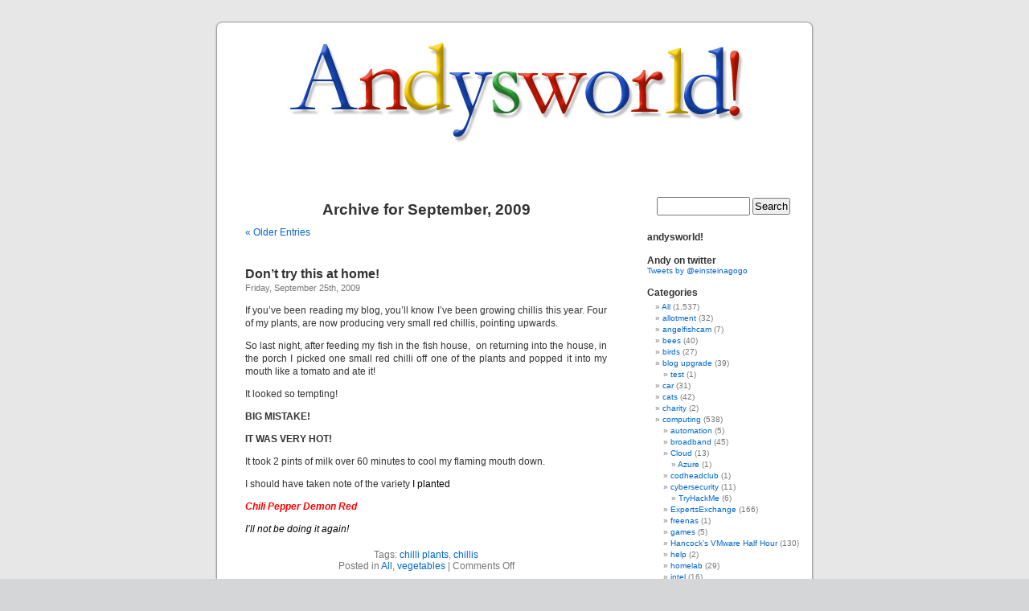

--- FILE ---
content_type: text/html; charset=UTF-8
request_url: https://andysworld.org.uk/2009/09/
body_size: 15990
content:
<!DOCTYPE html PUBLIC "-//W3C//DTD XHTML 1.0 Transitional//EN" "http://www.w3.org/TR/xhtml1/DTD/xhtml1-transitional.dtd">
<html xmlns="http://www.w3.org/1999/xhtml" lang="en-GB">

<head profile="http://gmpg.org/xfn/11">
<meta http-equiv="Content-Type" content="text/html; charset=UTF-8" />

<title>September &laquo; 2009 &laquo;  andysworld!</title>

<meta name="resource-type" content="document" />
<meta http-equiv="content-type" content="text/html; charset=US-ASCII" />
<meta http-equiv="content-language" content="en-us" />
<meta http-equiv="author" content="Andrew Hancock" />
<meta http-equiv="contact" content="aquablog@gmail.com" />
<meta name="copyright" content="Copyright (c)2004-2009 
Andrew Hancock. All Rights Reserved." />
<meta name="description" content="my house, garden, a day in the life of andrew hancock, fish house blog, The Pterophyllum scalare Fish House Blogg, The UK's best tropical fish house - covers all areas of fish keeping including tropical, marine, coldwater, ponds, reviews and news" />
<meta name="keywords" content="andrew hancock, fish house blog, Pterophyllum scalare, angel fish, angelfish breeding, tropical fish breeding, fishkeeper, fishkeeping, fish, fishes, fish keeping, practical fishkeeping, practical, pfk, aquarist, aquarium, aquaria, pondkeeper, reefkeeper, reef, marine, marines, corals, catfish, l number, pleco, corydoras, feeding, breeding, tropical aquarium fish, plec, cory, species, aquaria, fish, planetcatfish, aquarist, aquarium, aquaria, aquablog, Tropical Fish, Marine, Inverts, Malawi and Tanganyikan Cichlids, Discus, Koi, Tanks and Equipment"/>

<link rel="stylesheet" href="https://andysworld.org.uk/wp-content/themes/default/style.css" type="text/css" media="screen" />
<link rel="alternate" type="application/rss+xml" title="andysworld! RSS Feed" href="https://andysworld.org.uk/feed/" />
<link rel="alternate" type="application/atom+xml" title="andysworld! Atom Feed" href="https://andysworld.org.uk/feed/atom/" />
<link rel="pingback" href="https://andysworld.org.uk/xmlrpc.php" />

<style type="text/css" media="screen">

	#page { background: url("https://andysworld.org.uk/wp-content/themes/default/images/kubrickbgwide.jpg") repeat-y top; border: none; }

</style>


<meta name='robots' content='max-image-preview:large' />
	<style>img:is([sizes="auto" i], [sizes^="auto," i]) { contain-intrinsic-size: 3000px 1500px }</style>
	<script type="text/javascript">
/* <![CDATA[ */
window._wpemojiSettings = {"baseUrl":"https:\/\/s.w.org\/images\/core\/emoji\/15.0.3\/72x72\/","ext":".png","svgUrl":"https:\/\/s.w.org\/images\/core\/emoji\/15.0.3\/svg\/","svgExt":".svg","source":{"concatemoji":"https:\/\/andysworld.org.uk\/wp-includes\/js\/wp-emoji-release.min.js?ver=6.7.4"}};
/*! This file is auto-generated */
!function(i,n){var o,s,e;function c(e){try{var t={supportTests:e,timestamp:(new Date).valueOf()};sessionStorage.setItem(o,JSON.stringify(t))}catch(e){}}function p(e,t,n){e.clearRect(0,0,e.canvas.width,e.canvas.height),e.fillText(t,0,0);var t=new Uint32Array(e.getImageData(0,0,e.canvas.width,e.canvas.height).data),r=(e.clearRect(0,0,e.canvas.width,e.canvas.height),e.fillText(n,0,0),new Uint32Array(e.getImageData(0,0,e.canvas.width,e.canvas.height).data));return t.every(function(e,t){return e===r[t]})}function u(e,t,n){switch(t){case"flag":return n(e,"\ud83c\udff3\ufe0f\u200d\u26a7\ufe0f","\ud83c\udff3\ufe0f\u200b\u26a7\ufe0f")?!1:!n(e,"\ud83c\uddfa\ud83c\uddf3","\ud83c\uddfa\u200b\ud83c\uddf3")&&!n(e,"\ud83c\udff4\udb40\udc67\udb40\udc62\udb40\udc65\udb40\udc6e\udb40\udc67\udb40\udc7f","\ud83c\udff4\u200b\udb40\udc67\u200b\udb40\udc62\u200b\udb40\udc65\u200b\udb40\udc6e\u200b\udb40\udc67\u200b\udb40\udc7f");case"emoji":return!n(e,"\ud83d\udc26\u200d\u2b1b","\ud83d\udc26\u200b\u2b1b")}return!1}function f(e,t,n){var r="undefined"!=typeof WorkerGlobalScope&&self instanceof WorkerGlobalScope?new OffscreenCanvas(300,150):i.createElement("canvas"),a=r.getContext("2d",{willReadFrequently:!0}),o=(a.textBaseline="top",a.font="600 32px Arial",{});return e.forEach(function(e){o[e]=t(a,e,n)}),o}function t(e){var t=i.createElement("script");t.src=e,t.defer=!0,i.head.appendChild(t)}"undefined"!=typeof Promise&&(o="wpEmojiSettingsSupports",s=["flag","emoji"],n.supports={everything:!0,everythingExceptFlag:!0},e=new Promise(function(e){i.addEventListener("DOMContentLoaded",e,{once:!0})}),new Promise(function(t){var n=function(){try{var e=JSON.parse(sessionStorage.getItem(o));if("object"==typeof e&&"number"==typeof e.timestamp&&(new Date).valueOf()<e.timestamp+604800&&"object"==typeof e.supportTests)return e.supportTests}catch(e){}return null}();if(!n){if("undefined"!=typeof Worker&&"undefined"!=typeof OffscreenCanvas&&"undefined"!=typeof URL&&URL.createObjectURL&&"undefined"!=typeof Blob)try{var e="postMessage("+f.toString()+"("+[JSON.stringify(s),u.toString(),p.toString()].join(",")+"));",r=new Blob([e],{type:"text/javascript"}),a=new Worker(URL.createObjectURL(r),{name:"wpTestEmojiSupports"});return void(a.onmessage=function(e){c(n=e.data),a.terminate(),t(n)})}catch(e){}c(n=f(s,u,p))}t(n)}).then(function(e){for(var t in e)n.supports[t]=e[t],n.supports.everything=n.supports.everything&&n.supports[t],"flag"!==t&&(n.supports.everythingExceptFlag=n.supports.everythingExceptFlag&&n.supports[t]);n.supports.everythingExceptFlag=n.supports.everythingExceptFlag&&!n.supports.flag,n.DOMReady=!1,n.readyCallback=function(){n.DOMReady=!0}}).then(function(){return e}).then(function(){var e;n.supports.everything||(n.readyCallback(),(e=n.source||{}).concatemoji?t(e.concatemoji):e.wpemoji&&e.twemoji&&(t(e.twemoji),t(e.wpemoji)))}))}((window,document),window._wpemojiSettings);
/* ]]> */
</script>

<style id='wp-emoji-styles-inline-css' type='text/css'>

	img.wp-smiley, img.emoji {
		display: inline !important;
		border: none !important;
		box-shadow: none !important;
		height: 1em !important;
		width: 1em !important;
		margin: 0 0.07em !important;
		vertical-align: -0.1em !important;
		background: none !important;
		padding: 0 !important;
	}
</style>
<link rel='stylesheet' id='wp-block-library-css' href='https://andysworld.org.uk/wp-includes/css/dist/block-library/style.min.css?ver=6.7.4' type='text/css' media='all' />
<style id='classic-theme-styles-inline-css' type='text/css'>
/*! This file is auto-generated */
.wp-block-button__link{color:#fff;background-color:#32373c;border-radius:9999px;box-shadow:none;text-decoration:none;padding:calc(.667em + 2px) calc(1.333em + 2px);font-size:1.125em}.wp-block-file__button{background:#32373c;color:#fff;text-decoration:none}
</style>
<style id='global-styles-inline-css' type='text/css'>
:root{--wp--preset--aspect-ratio--square: 1;--wp--preset--aspect-ratio--4-3: 4/3;--wp--preset--aspect-ratio--3-4: 3/4;--wp--preset--aspect-ratio--3-2: 3/2;--wp--preset--aspect-ratio--2-3: 2/3;--wp--preset--aspect-ratio--16-9: 16/9;--wp--preset--aspect-ratio--9-16: 9/16;--wp--preset--color--black: #000000;--wp--preset--color--cyan-bluish-gray: #abb8c3;--wp--preset--color--white: #ffffff;--wp--preset--color--pale-pink: #f78da7;--wp--preset--color--vivid-red: #cf2e2e;--wp--preset--color--luminous-vivid-orange: #ff6900;--wp--preset--color--luminous-vivid-amber: #fcb900;--wp--preset--color--light-green-cyan: #7bdcb5;--wp--preset--color--vivid-green-cyan: #00d084;--wp--preset--color--pale-cyan-blue: #8ed1fc;--wp--preset--color--vivid-cyan-blue: #0693e3;--wp--preset--color--vivid-purple: #9b51e0;--wp--preset--gradient--vivid-cyan-blue-to-vivid-purple: linear-gradient(135deg,rgba(6,147,227,1) 0%,rgb(155,81,224) 100%);--wp--preset--gradient--light-green-cyan-to-vivid-green-cyan: linear-gradient(135deg,rgb(122,220,180) 0%,rgb(0,208,130) 100%);--wp--preset--gradient--luminous-vivid-amber-to-luminous-vivid-orange: linear-gradient(135deg,rgba(252,185,0,1) 0%,rgba(255,105,0,1) 100%);--wp--preset--gradient--luminous-vivid-orange-to-vivid-red: linear-gradient(135deg,rgba(255,105,0,1) 0%,rgb(207,46,46) 100%);--wp--preset--gradient--very-light-gray-to-cyan-bluish-gray: linear-gradient(135deg,rgb(238,238,238) 0%,rgb(169,184,195) 100%);--wp--preset--gradient--cool-to-warm-spectrum: linear-gradient(135deg,rgb(74,234,220) 0%,rgb(151,120,209) 20%,rgb(207,42,186) 40%,rgb(238,44,130) 60%,rgb(251,105,98) 80%,rgb(254,248,76) 100%);--wp--preset--gradient--blush-light-purple: linear-gradient(135deg,rgb(255,206,236) 0%,rgb(152,150,240) 100%);--wp--preset--gradient--blush-bordeaux: linear-gradient(135deg,rgb(254,205,165) 0%,rgb(254,45,45) 50%,rgb(107,0,62) 100%);--wp--preset--gradient--luminous-dusk: linear-gradient(135deg,rgb(255,203,112) 0%,rgb(199,81,192) 50%,rgb(65,88,208) 100%);--wp--preset--gradient--pale-ocean: linear-gradient(135deg,rgb(255,245,203) 0%,rgb(182,227,212) 50%,rgb(51,167,181) 100%);--wp--preset--gradient--electric-grass: linear-gradient(135deg,rgb(202,248,128) 0%,rgb(113,206,126) 100%);--wp--preset--gradient--midnight: linear-gradient(135deg,rgb(2,3,129) 0%,rgb(40,116,252) 100%);--wp--preset--font-size--small: 13px;--wp--preset--font-size--medium: 20px;--wp--preset--font-size--large: 36px;--wp--preset--font-size--x-large: 42px;--wp--preset--spacing--20: 0.44rem;--wp--preset--spacing--30: 0.67rem;--wp--preset--spacing--40: 1rem;--wp--preset--spacing--50: 1.5rem;--wp--preset--spacing--60: 2.25rem;--wp--preset--spacing--70: 3.38rem;--wp--preset--spacing--80: 5.06rem;--wp--preset--shadow--natural: 6px 6px 9px rgba(0, 0, 0, 0.2);--wp--preset--shadow--deep: 12px 12px 50px rgba(0, 0, 0, 0.4);--wp--preset--shadow--sharp: 6px 6px 0px rgba(0, 0, 0, 0.2);--wp--preset--shadow--outlined: 6px 6px 0px -3px rgba(255, 255, 255, 1), 6px 6px rgba(0, 0, 0, 1);--wp--preset--shadow--crisp: 6px 6px 0px rgba(0, 0, 0, 1);}:where(.is-layout-flex){gap: 0.5em;}:where(.is-layout-grid){gap: 0.5em;}body .is-layout-flex{display: flex;}.is-layout-flex{flex-wrap: wrap;align-items: center;}.is-layout-flex > :is(*, div){margin: 0;}body .is-layout-grid{display: grid;}.is-layout-grid > :is(*, div){margin: 0;}:where(.wp-block-columns.is-layout-flex){gap: 2em;}:where(.wp-block-columns.is-layout-grid){gap: 2em;}:where(.wp-block-post-template.is-layout-flex){gap: 1.25em;}:where(.wp-block-post-template.is-layout-grid){gap: 1.25em;}.has-black-color{color: var(--wp--preset--color--black) !important;}.has-cyan-bluish-gray-color{color: var(--wp--preset--color--cyan-bluish-gray) !important;}.has-white-color{color: var(--wp--preset--color--white) !important;}.has-pale-pink-color{color: var(--wp--preset--color--pale-pink) !important;}.has-vivid-red-color{color: var(--wp--preset--color--vivid-red) !important;}.has-luminous-vivid-orange-color{color: var(--wp--preset--color--luminous-vivid-orange) !important;}.has-luminous-vivid-amber-color{color: var(--wp--preset--color--luminous-vivid-amber) !important;}.has-light-green-cyan-color{color: var(--wp--preset--color--light-green-cyan) !important;}.has-vivid-green-cyan-color{color: var(--wp--preset--color--vivid-green-cyan) !important;}.has-pale-cyan-blue-color{color: var(--wp--preset--color--pale-cyan-blue) !important;}.has-vivid-cyan-blue-color{color: var(--wp--preset--color--vivid-cyan-blue) !important;}.has-vivid-purple-color{color: var(--wp--preset--color--vivid-purple) !important;}.has-black-background-color{background-color: var(--wp--preset--color--black) !important;}.has-cyan-bluish-gray-background-color{background-color: var(--wp--preset--color--cyan-bluish-gray) !important;}.has-white-background-color{background-color: var(--wp--preset--color--white) !important;}.has-pale-pink-background-color{background-color: var(--wp--preset--color--pale-pink) !important;}.has-vivid-red-background-color{background-color: var(--wp--preset--color--vivid-red) !important;}.has-luminous-vivid-orange-background-color{background-color: var(--wp--preset--color--luminous-vivid-orange) !important;}.has-luminous-vivid-amber-background-color{background-color: var(--wp--preset--color--luminous-vivid-amber) !important;}.has-light-green-cyan-background-color{background-color: var(--wp--preset--color--light-green-cyan) !important;}.has-vivid-green-cyan-background-color{background-color: var(--wp--preset--color--vivid-green-cyan) !important;}.has-pale-cyan-blue-background-color{background-color: var(--wp--preset--color--pale-cyan-blue) !important;}.has-vivid-cyan-blue-background-color{background-color: var(--wp--preset--color--vivid-cyan-blue) !important;}.has-vivid-purple-background-color{background-color: var(--wp--preset--color--vivid-purple) !important;}.has-black-border-color{border-color: var(--wp--preset--color--black) !important;}.has-cyan-bluish-gray-border-color{border-color: var(--wp--preset--color--cyan-bluish-gray) !important;}.has-white-border-color{border-color: var(--wp--preset--color--white) !important;}.has-pale-pink-border-color{border-color: var(--wp--preset--color--pale-pink) !important;}.has-vivid-red-border-color{border-color: var(--wp--preset--color--vivid-red) !important;}.has-luminous-vivid-orange-border-color{border-color: var(--wp--preset--color--luminous-vivid-orange) !important;}.has-luminous-vivid-amber-border-color{border-color: var(--wp--preset--color--luminous-vivid-amber) !important;}.has-light-green-cyan-border-color{border-color: var(--wp--preset--color--light-green-cyan) !important;}.has-vivid-green-cyan-border-color{border-color: var(--wp--preset--color--vivid-green-cyan) !important;}.has-pale-cyan-blue-border-color{border-color: var(--wp--preset--color--pale-cyan-blue) !important;}.has-vivid-cyan-blue-border-color{border-color: var(--wp--preset--color--vivid-cyan-blue) !important;}.has-vivid-purple-border-color{border-color: var(--wp--preset--color--vivid-purple) !important;}.has-vivid-cyan-blue-to-vivid-purple-gradient-background{background: var(--wp--preset--gradient--vivid-cyan-blue-to-vivid-purple) !important;}.has-light-green-cyan-to-vivid-green-cyan-gradient-background{background: var(--wp--preset--gradient--light-green-cyan-to-vivid-green-cyan) !important;}.has-luminous-vivid-amber-to-luminous-vivid-orange-gradient-background{background: var(--wp--preset--gradient--luminous-vivid-amber-to-luminous-vivid-orange) !important;}.has-luminous-vivid-orange-to-vivid-red-gradient-background{background: var(--wp--preset--gradient--luminous-vivid-orange-to-vivid-red) !important;}.has-very-light-gray-to-cyan-bluish-gray-gradient-background{background: var(--wp--preset--gradient--very-light-gray-to-cyan-bluish-gray) !important;}.has-cool-to-warm-spectrum-gradient-background{background: var(--wp--preset--gradient--cool-to-warm-spectrum) !important;}.has-blush-light-purple-gradient-background{background: var(--wp--preset--gradient--blush-light-purple) !important;}.has-blush-bordeaux-gradient-background{background: var(--wp--preset--gradient--blush-bordeaux) !important;}.has-luminous-dusk-gradient-background{background: var(--wp--preset--gradient--luminous-dusk) !important;}.has-pale-ocean-gradient-background{background: var(--wp--preset--gradient--pale-ocean) !important;}.has-electric-grass-gradient-background{background: var(--wp--preset--gradient--electric-grass) !important;}.has-midnight-gradient-background{background: var(--wp--preset--gradient--midnight) !important;}.has-small-font-size{font-size: var(--wp--preset--font-size--small) !important;}.has-medium-font-size{font-size: var(--wp--preset--font-size--medium) !important;}.has-large-font-size{font-size: var(--wp--preset--font-size--large) !important;}.has-x-large-font-size{font-size: var(--wp--preset--font-size--x-large) !important;}
:where(.wp-block-post-template.is-layout-flex){gap: 1.25em;}:where(.wp-block-post-template.is-layout-grid){gap: 1.25em;}
:where(.wp-block-columns.is-layout-flex){gap: 2em;}:where(.wp-block-columns.is-layout-grid){gap: 2em;}
:root :where(.wp-block-pullquote){font-size: 1.5em;line-height: 1.6;}
</style>
<link rel='stylesheet' id='contact-form-7-css' href='https://andysworld.org.uk/wp-content/plugins/contact-form-7/includes/css/styles.css?ver=6.1.3' type='text/css' media='all' />
<link rel="https://api.w.org/" href="https://andysworld.org.uk/wp-json/" /><link rel="EditURI" type="application/rsd+xml" title="RSD" href="https://andysworld.org.uk/xmlrpc.php?rsd" />
<meta name="generator" content="WordPress 6.7.4" />
<style type='text/css'>
<!--#headerimg h1 a, #headerimg h1 a:visited, #headerimg .description { color: #FFFFFF; }
--></style>
<link rel="icon" href="https://andysworld.org.uk/wp-content/uploads/2019/07/favicon.ico" sizes="32x32" />
<link rel="icon" href="https://andysworld.org.uk/wp-content/uploads/2019/07/favicon.ico" sizes="192x192" />
<link rel="apple-touch-icon" href="https://andysworld.org.uk/wp-content/uploads/2019/07/favicon.ico" />
<meta name="msapplication-TileImage" content="https://andysworld.org.uk/wp-content/uploads/2019/07/favicon.ico" />
</head>
<body>
<div id="page">


<div id="header" onclick="location.href='http://andysworld.org.uk/';" style="cursor: pointer;">
	<div id="headerimg">
		<h1><a href="https://andysworld.org.uk/">andysworld!</a></h1>
		<div class="description">“A Day in the Life”</div>
	</div>
</div>
<hr />
<div id="ads">



</div>


	<div id="content" class="narrowcolumn">

		
 	   	  		<h2 class="pagetitle">Archive for September, 2009</h2>
 	  

		<div class="navigation">
			<div class="alignleft"><a href="https://andysworld.org.uk/2009/09/page/2/" >&laquo; Older Entries</a></div>
			<div class="alignright"></div>
		</div>

				<div class="post-4544 post type-post status-publish format-standard hentry category-all category-vegetables tag-chilli-plants tag-chillis">
				<h3 id="post-4544"><a href="https://andysworld.org.uk/2009/09/25/dont-try-this-at-home/" rel="bookmark" title="Permanent Link to Don&#8217;t try this at home!">Don&#8217;t try this at home!</a></h3>
				<small>Friday, September 25th, 2009</small>

				<div class="entry">
					<p>If you&#8217;ve been reading my blog, you&#8217;ll know I&#8217;ve been growing chillis this year. Four of my plants, are now producing very small red chillis, pointing upwards.</p>
<p>So last night, after feeding my fish in the fish house,  on returning into the house, in the porch I picked one small red chilli off one of the plants and popped it into my mouth like a tomato and ate it!</p>
<p>It looked so tempting!</p>
<p><strong>BIG MISTAKE!</strong></p>
<p><strong>IT WAS VERY HOT!</strong></p>
<p>It took 2 pints of milk over 60 minutes to cool my flaming mouth down.</p>
<p>I should have taken note of the variety <span style="color: #000000;">I planted</span></p>
<p><em><strong><span style="color: #ff0000;">Chili Pepper Demon Red </span></strong></em></p>
<p><em><span style="color: #ff0000;"><span style="color: #000000;">I&#8217;ll not be doing it again!</span></span><strong><span style="color: #ff0000;"><br />
</span></strong></em></p>
				</div>

				<p class="postmetadata">Tags: <a href="https://andysworld.org.uk/tag/chilli-plants/" rel="tag">chilli plants</a>, <a href="https://andysworld.org.uk/tag/chillis/" rel="tag">chillis</a><br /> Posted in <a href="https://andysworld.org.uk/category/all/" rel="category tag">All</a>, <a href="https://andysworld.org.uk/category/garden/vegetables/" rel="category tag">vegetables</a> |   <span>Comments Off<span class="screen-reader-text"> on Don&#8217;t try this at home!</span></span></p>

			</div>

				<div class="post-4512 post type-post status-publish format-standard hentry category-all category-vegetables tag-chilli-plants tag-chillis">
				<h3 id="post-4512"><a href="https://andysworld.org.uk/2009/09/24/10-inches-long/" rel="bookmark" title="Permanent Link to 10 inches long">10 inches long</a></h3>
				<small>Thursday, September 24th, 2009</small>

				<div class="entry">
					<p><em>Lindsey would say, &#8220;I wish&#8221;, but I&#8217;m referring to my chillis!</em></p>

		<style type="text/css">
			#gallery-1 {
				margin: auto;
			}
			#gallery-1 .gallery-item {
				float: left;
				margin-top: 10px;
				text-align: center;
				width: 50%;
			}
			#gallery-1 img {
				border: 2px solid #cfcfcf;
			}
			#gallery-1 .gallery-caption {
				margin-left: 0;
			}
			/* see gallery_shortcode() in wp-includes/media.php */
		</style>
		<div id='gallery-1' class='gallery galleryid-4512 gallery-columns-2 gallery-size-thumbnail'><dl class='gallery-item'>
			<dt class='gallery-icon portrait'>
				<a href='https://andysworld.org.uk/2009/09/24/10-inches-long/chilli1/'><img decoding="async" width="150" height="150" src="https://andysworld.org.uk/wp-content/uploads/2009/09/chilli1-150x150.jpg" class="attachment-thumbnail size-thumbnail" alt="" /></a>
			</dt></dl><dl class='gallery-item'>
			<dt class='gallery-icon portrait'>
				<a href='https://andysworld.org.uk/2009/09/24/10-inches-long/chilli2/'><img decoding="async" width="150" height="150" src="https://andysworld.org.uk/wp-content/uploads/2009/09/chilli2-150x150.jpg" class="attachment-thumbnail size-thumbnail" alt="" /></a>
			</dt></dl><br style="clear: both" /><dl class='gallery-item'>
			<dt class='gallery-icon landscape'>
				<a href='https://andysworld.org.uk/2009/09/24/10-inches-long/chilli3/'><img decoding="async" width="150" height="150" src="https://andysworld.org.uk/wp-content/uploads/2009/09/chilli3-150x150.jpg" class="attachment-thumbnail size-thumbnail" alt="" /></a>
			</dt></dl><dl class='gallery-item'>
			<dt class='gallery-icon landscape'>
				<a href='https://andysworld.org.uk/2009/09/24/10-inches-long/chilli4/'><img loading="lazy" decoding="async" width="150" height="150" src="https://andysworld.org.uk/wp-content/uploads/2009/09/chilli4-150x150.jpg" class="attachment-thumbnail size-thumbnail" alt="" /></a>
			</dt></dl><br style="clear: both" /><dl class='gallery-item'>
			<dt class='gallery-icon portrait'>
				<a href='https://andysworld.org.uk/2009/09/24/10-inches-long/chilli5/'><img loading="lazy" decoding="async" width="150" height="150" src="https://andysworld.org.uk/wp-content/uploads/2009/09/chilli5-150x150.jpg" class="attachment-thumbnail size-thumbnail" alt="" /></a>
			</dt></dl><dl class='gallery-item'>
			<dt class='gallery-icon landscape'>
				<a href='https://andysworld.org.uk/2009/09/24/10-inches-long/chilli6/'><img loading="lazy" decoding="async" width="150" height="150" src="https://andysworld.org.uk/wp-content/uploads/2009/09/chilli6-150x150.jpg" class="attachment-thumbnail size-thumbnail" alt="" /></a>
			</dt></dl><br style="clear: both" /><dl class='gallery-item'>
			<dt class='gallery-icon landscape'>
				<a href='https://andysworld.org.uk/2009/09/24/10-inches-long/chilli7/'><img loading="lazy" decoding="async" width="150" height="150" src="https://andysworld.org.uk/wp-content/uploads/2009/09/chilli7-150x150.jpg" class="attachment-thumbnail size-thumbnail" alt="" /></a>
			</dt></dl>
			<br style='clear: both' />
		</div>

<p>My chillis are 10 inches long, and have been very successful in my front porch, despite only five germinating.</p>
				</div>

				<p class="postmetadata">Tags: <a href="https://andysworld.org.uk/tag/chilli-plants/" rel="tag">chilli plants</a>, <a href="https://andysworld.org.uk/tag/chillis/" rel="tag">chillis</a><br /> Posted in <a href="https://andysworld.org.uk/category/all/" rel="category tag">All</a>, <a href="https://andysworld.org.uk/category/garden/vegetables/" rel="category tag">vegetables</a> |   <span>Comments Off<span class="screen-reader-text"> on 10 inches long</span></span></p>

			</div>

				<div class="post-4506 post type-post status-publish format-standard hentry category-all category-vegetables tag-christmas tag-greenhouse tag-potatoes">
				<h3 id="post-4506"><a href="https://andysworld.org.uk/2009/09/23/christmas-potatoes/" rel="bookmark" title="Permanent Link to Christmas Potatoes">Christmas Potatoes</a></h3>
				<small>Wednesday, September 23rd, 2009</small>

				<div class="entry">
					<p>Sorry to mention Christmas, but it is only 13 weeks and 2 days away!</p>
<p>As the sunsets, I&#8217;ve been planting Christmas Potatoes, a bit late, these should have been planted in August if I want potatoes for Christmas Day, but despite looking for them since July, they came into stock and were sold out in days. I managed to get some, pre-chitted &#8216;Estima&#8217; and &#8216;Maris Peer&#8217; tubers, I was notified by a supplier that had left overs, and despite only wanting ten tubers of both, I ended up with 40 tubers for the same money! These will sit in the greenhouse protected from frost, and I&#8217;ll dig-up on Christmas Day, I&#8217;ve got a little problem with my <a title="https://andysworld.org.uk/2009/09/23/greenhouse-is-broke/" href="https://andysworld.org.uk/2009/09/23/greenhouse-is-broke/" target="_blank">greenhouse at present</a>, it&#8217;s split, but if I cannot fix, I know someone nearby with a polytunnel, that may trade space for some spuds on Christmas Day! (with this recent warm spell, and may make up lost time!)</p>
<div id="attachment_4520" style="width: 490px" class="wp-caption aligncenter"><a href="https://andysworld.org.uk/wp-content/uploads/2009/09/christmaspots-marispeer1.jpg"><img loading="lazy" decoding="async" aria-describedby="caption-attachment-4520" class="size-medium wp-image-4520" title="christmas potatoes maris peer" src="https://andysworld.org.uk/wp-content/uploads/2009/09/christmaspots-marispeer1-480x360.jpg" alt="christmas potatoes maris peer" width="480" height="360" srcset="https://andysworld.org.uk/wp-content/uploads/2009/09/christmaspots-marispeer1-480x360.jpg 480w, https://andysworld.org.uk/wp-content/uploads/2009/09/christmaspots-marispeer1-1024x768.jpg 1024w, https://andysworld.org.uk/wp-content/uploads/2009/09/christmaspots-marispeer1.jpg 1280w" sizes="auto, (max-width: 480px) 100vw, 480px" /></a><p id="caption-attachment-4520" class="wp-caption-text">christmas potatoes maris peer</p></div>
<div id="attachment_4519" style="width: 490px" class="wp-caption aligncenter"><a href="https://andysworld.org.uk/wp-content/uploads/2009/09/christmaspots-estima1.jpg"><img loading="lazy" decoding="async" aria-describedby="caption-attachment-4519" class="size-medium wp-image-4519" title="christmas potatoes estima" src="https://andysworld.org.uk/wp-content/uploads/2009/09/christmaspots-estima1-480x360.jpg" alt="christmas potatoes estima" width="480" height="360" srcset="https://andysworld.org.uk/wp-content/uploads/2009/09/christmaspots-estima1-480x360.jpg 480w, https://andysworld.org.uk/wp-content/uploads/2009/09/christmaspots-estima1-1024x768.jpg 1024w, https://andysworld.org.uk/wp-content/uploads/2009/09/christmaspots-estima1.jpg 1280w" sizes="auto, (max-width: 480px) 100vw, 480px" /></a><p id="caption-attachment-4519" class="wp-caption-text">christmas potatoes estima</p></div>
<p>These are planted in garden recycling sacks, and old compost bags. Something to occupy the empty greenhouse over the autumn and winter.</p>
<div id="attachment_4518" style="width: 490px" class="wp-caption aligncenter"><a href="https://andysworld.org.uk/wp-content/uploads/2009/09/christmaspots2.jpg"><img loading="lazy" decoding="async" aria-describedby="caption-attachment-4518" class="size-medium wp-image-4518" title="christmas potatoes No.1" src="https://andysworld.org.uk/wp-content/uploads/2009/09/christmaspots2-480x360.jpg" alt="christmas potatoes No.1" width="480" height="360" srcset="https://andysworld.org.uk/wp-content/uploads/2009/09/christmaspots2-480x360.jpg 480w, https://andysworld.org.uk/wp-content/uploads/2009/09/christmaspots2-1024x768.jpg 1024w, https://andysworld.org.uk/wp-content/uploads/2009/09/christmaspots2.jpg 1280w" sizes="auto, (max-width: 480px) 100vw, 480px" /></a><p id="caption-attachment-4518" class="wp-caption-text">christmas potatoes No.1</p></div>
<div id="attachment_4517" style="width: 490px" class="wp-caption aligncenter"><a href="https://andysworld.org.uk/wp-content/uploads/2009/09/christmaspots1.jpg"><img loading="lazy" decoding="async" aria-describedby="caption-attachment-4517" class="size-medium wp-image-4517" title="christmas potatoes No.2" src="https://andysworld.org.uk/wp-content/uploads/2009/09/christmaspots1-480x360.jpg" alt="christmas potatoes No.2" width="480" height="360" srcset="https://andysworld.org.uk/wp-content/uploads/2009/09/christmaspots1-480x360.jpg 480w, https://andysworld.org.uk/wp-content/uploads/2009/09/christmaspots1-1024x768.jpg 1024w, https://andysworld.org.uk/wp-content/uploads/2009/09/christmaspots1.jpg 1280w" sizes="auto, (max-width: 480px) 100vw, 480px" /></a><p id="caption-attachment-4517" class="wp-caption-text">christmas potatoes No.2</p></div>
<p>Since placing an order for my seed potatoes, I&#8217;ve seen excess tubers available at garden centres, suitable for planting now, Large pots, compost bags or animal food sacks will do, just make sure you protect from frost, if your lucky you&#8217;ll have potatoes for Christmas Day.</p>
				</div>

				<p class="postmetadata">Tags: <a href="https://andysworld.org.uk/tag/christmas/" rel="tag">Christmas</a>, <a href="https://andysworld.org.uk/tag/greenhouse/" rel="tag">greenhouse</a>, <a href="https://andysworld.org.uk/tag/potatoes/" rel="tag">potatoes</a><br /> Posted in <a href="https://andysworld.org.uk/category/all/" rel="category tag">All</a>, <a href="https://andysworld.org.uk/category/garden/vegetables/" rel="category tag">vegetables</a> |   <span>Comments Off<span class="screen-reader-text"> on Christmas Potatoes</span></span></p>

			</div>

				<div class="post-4510 post type-post status-publish format-standard hentry category-all category-garden tag-greenhouse tag-house">
				<h3 id="post-4510"><a href="https://andysworld.org.uk/2009/09/23/greenhouse-is-broke/" rel="bookmark" title="Permanent Link to Greenhouse is broke">Greenhouse is broke</a></h3>
				<small>Wednesday, September 23rd, 2009</small>

				<div class="entry">
					<p>My greenhouse is broke, it&#8217;s ripped across the top, so I&#8217;ve got a tarp, across the top at present to protect the contents from rain and any frost.</p>
<div id="attachment_4515" style="width: 490px" class="wp-caption aligncenter"><a href="https://andysworld.org.uk/wp-content/uploads/2009/09/brokengreenhouse.jpg"><img loading="lazy" decoding="async" aria-describedby="caption-attachment-4515" class="size-medium wp-image-4515" title="My broken greenhouse" src="https://andysworld.org.uk/wp-content/uploads/2009/09/brokengreenhouse-480x360.jpg" alt="My broken greenhouseq" width="480" height="360" srcset="https://andysworld.org.uk/wp-content/uploads/2009/09/brokengreenhouse-480x360.jpg 480w, https://andysworld.org.uk/wp-content/uploads/2009/09/brokengreenhouse-1024x768.jpg 1024w, https://andysworld.org.uk/wp-content/uploads/2009/09/brokengreenhouse.jpg 1280w" sizes="auto, (max-width: 480px) 100vw, 480px" /></a><p id="caption-attachment-4515" class="wp-caption-text">My broken greenhouse</p></div>
<div id="attachment_4516" style="width: 490px" class="wp-caption aligncenter"><a href="https://andysworld.org.uk/wp-content/uploads/2009/09/brokengreenhouse1.jpg"><img loading="lazy" decoding="async" aria-describedby="caption-attachment-4516" class="size-medium wp-image-4516" title="old compost bags for christmas potatoes" src="https://andysworld.org.uk/wp-content/uploads/2009/09/brokengreenhouse1-480x360.jpg" alt="old compost bags for christmas potatoes" width="480" height="360" srcset="https://andysworld.org.uk/wp-content/uploads/2009/09/brokengreenhouse1-480x360.jpg 480w, https://andysworld.org.uk/wp-content/uploads/2009/09/brokengreenhouse1-1024x768.jpg 1024w, https://andysworld.org.uk/wp-content/uploads/2009/09/brokengreenhouse1.jpg 1280w" sizes="auto, (max-width: 480px) 100vw, 480px" /></a><p id="caption-attachment-4516" class="wp-caption-text">old compost bags for christmas potatoes</p></div>
<p>Left over plastic compost bags, I&#8217;ve kept these for my <a title="https://andysworld.org.uk/2009/09/23/christmas-potatoeschristmas-potatoes/" href="https://andysworld.org.uk/2009/09/23/christmas-potatoes" target="_blank">christmas potatoes</a>.</p>
				</div>

				<p class="postmetadata">Tags: <a href="https://andysworld.org.uk/tag/greenhouse/" rel="tag">greenhouse</a>, <a href="https://andysworld.org.uk/tag/house/" rel="tag">house</a><br /> Posted in <a href="https://andysworld.org.uk/category/all/" rel="category tag">All</a>, <a href="https://andysworld.org.uk/category/garden/" rel="category tag">garden</a> |   <span>Comments Off<span class="screen-reader-text"> on Greenhouse is broke</span></span></p>

			</div>

				<div class="post-4487 post type-post status-publish format-standard hentry category-all category-garden category-vegetables tag-autumn tag-christmas tag-garden tag-garlic tag-greenhouse tag-house tag-lawn tag-potatoe tag-potatoes">
				<h3 id="post-4487"><a href="https://andysworld.org.uk/2009/09/20/keep-the-vamps-at-bay/" rel="bookmark" title="Permanent Link to Keep the vamps at bay">Keep the vamps at bay</a></h3>
				<small>Sunday, September 20th, 2009</small>

				<div class="entry">
					<p>We&#8217;ve been tidying up the garden before the Autumn starts on Wednesday. Lindsey cut the front lawn, maybe for the last time, and I&#8217;ve been clearing up and emptying the potatoe bags and planting my garlic that my friend (thanks Paul) bought from the <a title="http://www.thegarlicfarm.co.uk" href="http://www.thegarlicfarm.co.uk" target="_blank"><strong>The Garlic Farm, on The Isle of Wight</strong></a>. (keeps away the vamps!). It&#8217;s probably a little early, but I wanted to get it in the ground while it was still warm, and the autumn starts on Wednesday, so it&#8217;s probably not that early. I&#8217;ve planted Iberian Wight &#8211; a soft-neck early white garlic and Elephant Garlic &#8211; these cloves are massive. I&#8217;ll be planting my potatoes shortly for Christmas, and keeping them in the greenhouse.</p>

		<style type="text/css">
			#gallery-2 {
				margin: auto;
			}
			#gallery-2 .gallery-item {
				float: left;
				margin-top: 10px;
				text-align: center;
				width: 50%;
			}
			#gallery-2 img {
				border: 2px solid #cfcfcf;
			}
			#gallery-2 .gallery-caption {
				margin-left: 0;
			}
			/* see gallery_shortcode() in wp-includes/media.php */
		</style>
		<div id='gallery-2' class='gallery galleryid-4487 gallery-columns-2 gallery-size-thumbnail'><dl class='gallery-item'>
			<dt class='gallery-icon landscape'>
				<a href='https://andysworld.org.uk/wp-content/uploads/2009/09/garlic1.jpg'><img loading="lazy" decoding="async" width="150" height="150" src="https://andysworld.org.uk/wp-content/uploads/2009/09/garlic1-150x150.jpg" class="attachment-thumbnail size-thumbnail" alt="" aria-describedby="gallery-2-4496" /></a>
			</dt>
				<dd class='wp-caption-text gallery-caption' id='gallery-2-4496'>
				Iberian Wight garlic Cloves
				</dd></dl><dl class='gallery-item'>
			<dt class='gallery-icon landscape'>
				<a href='https://andysworld.org.uk/wp-content/uploads/2009/09/garlic2.jpg'><img loading="lazy" decoding="async" width="150" height="150" src="https://andysworld.org.uk/wp-content/uploads/2009/09/garlic2-150x150.jpg" class="attachment-thumbnail size-thumbnail" alt="" aria-describedby="gallery-2-4497" /></a>
			</dt>
				<dd class='wp-caption-text gallery-caption' id='gallery-2-4497'>
				Iberian Wight garlic Cloves
				</dd></dl><br style="clear: both" /><dl class='gallery-item'>
			<dt class='gallery-icon landscape'>
				<a href='https://andysworld.org.uk/wp-content/uploads/2009/09/garlic3.jpg'><img loading="lazy" decoding="async" width="150" height="150" src="https://andysworld.org.uk/wp-content/uploads/2009/09/garlic3-150x150.jpg" class="attachment-thumbnail size-thumbnail" alt="" aria-describedby="gallery-2-4498" /></a>
			</dt>
				<dd class='wp-caption-text gallery-caption' id='gallery-2-4498'>
				Two Elephant Garlic cloves
				</dd></dl><dl class='gallery-item'>
			<dt class='gallery-icon landscape'>
				<a href='https://andysworld.org.uk/wp-content/uploads/2009/09/garlic4.jpg'><img loading="lazy" decoding="async" width="150" height="150" src="https://andysworld.org.uk/wp-content/uploads/2009/09/garlic4-150x150.jpg" class="attachment-thumbnail size-thumbnail" alt="" aria-describedby="gallery-2-4499" /></a>
			</dt>
				<dd class='wp-caption-text gallery-caption' id='gallery-2-4499'>
				Two Elephant Garlic cloves
				</dd></dl><br style="clear: both" /><dl class='gallery-item'>
			<dt class='gallery-icon landscape'>
				<a href='https://andysworld.org.uk/wp-content/uploads/2009/09/garlic5.jpg'><img loading="lazy" decoding="async" width="150" height="150" src="https://andysworld.org.uk/wp-content/uploads/2009/09/garlic5-150x150.jpg" class="attachment-thumbnail size-thumbnail" alt="" aria-describedby="gallery-2-4500" /></a>
			</dt>
				<dd class='wp-caption-text gallery-caption' id='gallery-2-4500'>
				Elephant Garlic clove
				</dd></dl><dl class='gallery-item'>
			<dt class='gallery-icon landscape'>
				<a href='https://andysworld.org.uk/wp-content/uploads/2009/09/garlic6.jpg'><img loading="lazy" decoding="async" width="150" height="150" src="https://andysworld.org.uk/wp-content/uploads/2009/09/garlic6-150x150.jpg" class="attachment-thumbnail size-thumbnail" alt="" aria-describedby="gallery-2-4501" /></a>
			</dt>
				<dd class='wp-caption-text gallery-caption' id='gallery-2-4501'>
				Elephant Garlic clove
				</dd></dl><br style="clear: both" />
		</div>

				</div>

				<p class="postmetadata">Tags: <a href="https://andysworld.org.uk/tag/autumn/" rel="tag">autumn</a>, <a href="https://andysworld.org.uk/tag/christmas/" rel="tag">Christmas</a>, <a href="https://andysworld.org.uk/tag/garden/" rel="tag">garden</a>, <a href="https://andysworld.org.uk/tag/garlic/" rel="tag">garlic</a>, <a href="https://andysworld.org.uk/tag/greenhouse/" rel="tag">greenhouse</a>, <a href="https://andysworld.org.uk/tag/house/" rel="tag">house</a>, <a href="https://andysworld.org.uk/tag/lawn/" rel="tag">lawn</a>, <a href="https://andysworld.org.uk/tag/potatoe/" rel="tag">potatoe</a>, <a href="https://andysworld.org.uk/tag/potatoes/" rel="tag">potatoes</a><br /> Posted in <a href="https://andysworld.org.uk/category/all/" rel="category tag">All</a>, <a href="https://andysworld.org.uk/category/garden/" rel="category tag">garden</a>, <a href="https://andysworld.org.uk/category/garden/vegetables/" rel="category tag">vegetables</a> |   <span>Comments Off<span class="screen-reader-text"> on Keep the vamps at bay</span></span></p>

			</div>

				<div class="post-4482 post type-post status-publish format-standard hentry category-all category-fish_house tag-synodontis-ocellifer">
				<h3 id="post-4482"><a href="https://andysworld.org.uk/2009/09/19/spotty-my-20-year-old-large-spot-catfish/" rel="bookmark" title="Permanent Link to Spotty my 20 year old Large-spot Catfish">Spotty my 20 year old Large-spot Catfish</a></h3>
				<small>Saturday, September 19th, 2009</small>

				<div class="entry">
					<p>Spotty my 20 year old Large-spot Catfish, <em>Synodontis ocellifer</em> died today.</p>
<p>I removed him from the large quaratine tank, and moved him into a small 17l tank, and started to treat with Melafix and Primafix, a three day treatment, but it wasn&#8217;t working, so I finally switched to anti-biotics last night. He survived the night, and was looking okay this morning, but Lindsey has just found him dead.</p>
<p>I don&#8217;t normally name fish, and I don&#8217;t know why I named him, but he&#8217;s been with me 20 years.  I first purchased him from Blagdon Aquatics in Plymouth, when they first opened their store at the front of the new Hombase Store and multi-storey car park, in the green house dome at the front. (Toy&#8217;s r Us are there now, I think).</p>
<p>He will be sadly missed, so I&#8217;ve buried him in my front garden under the trees. (most dead fish go in the dustbin but Spotty was special).</p>
<div id="attachment_4484" style="width: 327px" class="wp-caption aligncenter"><a href="https://andysworld.org.uk/wp-content/uploads/2009/09/spotty.jpg"><img loading="lazy" decoding="async" aria-describedby="caption-attachment-4484" class="size-medium wp-image-4484" title="Spotty the 20 year old Large-spot Catfish, Synodontis ocellifer" src="https://andysworld.org.uk/wp-content/uploads/2009/09/spotty-317x360.jpg" alt="Spotty the 20 year old Large-spot Catfish, Synodontis ocellifer" width="317" height="360" srcset="https://andysworld.org.uk/wp-content/uploads/2009/09/spotty-317x360.jpg 317w, https://andysworld.org.uk/wp-content/uploads/2009/09/spotty.jpg 878w" sizes="auto, (max-width: 317px) 100vw, 317px" /></a><p id="caption-attachment-4484" class="wp-caption-text">Spotty the 20 year old Large-spot Catfish, Synodontis ocellifer</p></div>
				</div>

				<p class="postmetadata">Tags: <a href="https://andysworld.org.uk/tag/synodontis-ocellifer/" rel="tag">Synodontis Ocellifer</a><br /> Posted in <a href="https://andysworld.org.uk/category/all/" rel="category tag">All</a>, <a href="https://andysworld.org.uk/category/fish_house/" rel="category tag">fish house</a> |   <span>Comments Off<span class="screen-reader-text"> on Spotty my 20 year old Large-spot Catfish</span></span></p>

			</div>

				<div class="post-4476 post type-post status-publish format-standard hentry category-all category-fish_house tag-aquatic-plants tag-co2">
				<h3 id="post-4476"><a href="https://andysworld.org.uk/2009/09/17/co2-for-aquatic-plants/" rel="bookmark" title="Permanent Link to Co2 for Aquatic Plants">Co2 for Aquatic Plants</a></h3>
				<small>Thursday, September 17th, 2009</small>

				<div class="entry">
					<div id="attachment_4475" style="width: 490px" class="wp-caption aligncenter"><a href="https://andysworld.org.uk/wp-content/uploads/2009/09/dupla-co2-omega-reaktor.jpg"><img loading="lazy" decoding="async" aria-describedby="caption-attachment-4475" class="size-medium wp-image-4475" title="Dupla CO2 Omega Reaktor" src="https://andysworld.org.uk/wp-content/uploads/2009/09/dupla-co2-omega-reaktor-480x360.jpg" alt="Dupla CO2 Omega Reaktor" width="480" height="360" srcset="https://andysworld.org.uk/wp-content/uploads/2009/09/dupla-co2-omega-reaktor-480x360.jpg 480w, https://andysworld.org.uk/wp-content/uploads/2009/09/dupla-co2-omega-reaktor-1024x768.jpg 1024w, https://andysworld.org.uk/wp-content/uploads/2009/09/dupla-co2-omega-reaktor.jpg 1280w" sizes="auto, (max-width: 480px) 100vw, 480px" /></a><p id="caption-attachment-4475" class="wp-caption-text">Dupla CO2 Omega Reaktor</p></div>
<p>I&#8217;m going to start experimenting with CO2 fertilisation for plants with this simple Dupla Co2 Omega Reactor, it&#8217;s just 200g of sugar and yeast, in a bottle with an airline tube into a tank. A DIY version can be made very easily with a pop bottle. I&#8217;ve dissolved the sugar in warm water from the kettle, I&#8217;m just waiting for the temperature to drop to 25 degrees C before and add the yeast, I don&#8217;t want to kill the yeast, if the water is too hot.</p>
				</div>

				<p class="postmetadata">Tags: <a href="https://andysworld.org.uk/tag/aquatic-plants/" rel="tag">Aquatic Plants</a>, <a href="https://andysworld.org.uk/tag/co2/" rel="tag">co2</a><br /> Posted in <a href="https://andysworld.org.uk/category/all/" rel="category tag">All</a>, <a href="https://andysworld.org.uk/category/fish_house/" rel="category tag">fish house</a> |   <span>Comments Off<span class="screen-reader-text"> on Co2 for Aquatic Plants</span></span></p>

			</div>

				<div class="post-4469 post type-post status-publish format-standard hentry category-all category-vegetables tag-tomatoe-plants">
				<h3 id="post-4469"><a href="https://andysworld.org.uk/2009/09/17/another-disasterous-year-for-tomatoes/" rel="bookmark" title="Permanent Link to Another disasterous year for tomatoes">Another disasterous year for tomatoes</a></h3>
				<small>Thursday, September 17th, 2009</small>

				<div class="entry">
					<p>Cleaning up for the autumn, and here&#8217;s a picture of my poorly tomatoe plants with blight. Another year of no tomatoes, next year if I decide to grow any, I think I&#8217;m going to have to grow them under glass or shield them from wind or rain.</p>
<div id="attachment_4470" style="width: 490px" class="wp-caption aligncenter"><a href="https://andysworld.org.uk/wp-content/uploads/2009/09/tomharvest.jpg"><img loading="lazy" decoding="async" aria-describedby="caption-attachment-4470" class="size-medium wp-image-4470" title="tomatoe plants with blight" src="https://andysworld.org.uk/wp-content/uploads/2009/09/tomharvest-480x360.jpg" alt="tomatoe plants with blight" width="480" height="360" srcset="https://andysworld.org.uk/wp-content/uploads/2009/09/tomharvest-480x360.jpg 480w, https://andysworld.org.uk/wp-content/uploads/2009/09/tomharvest-1024x768.jpg 1024w, https://andysworld.org.uk/wp-content/uploads/2009/09/tomharvest.jpg 1280w" sizes="auto, (max-width: 480px) 100vw, 480px" /></a><p id="caption-attachment-4470" class="wp-caption-text">tomatoe plants with blight</p></div>
				</div>

				<p class="postmetadata">Tags: <a href="https://andysworld.org.uk/tag/tomatoe-plants/" rel="tag">tomatoe plants</a><br /> Posted in <a href="https://andysworld.org.uk/category/all/" rel="category tag">All</a>, <a href="https://andysworld.org.uk/category/garden/vegetables/" rel="category tag">vegetables</a> |   <span>Comments Off<span class="screen-reader-text"> on Another disasterous year for tomatoes</span></span></p>

			</div>

				<div class="post-4448 post type-post status-publish format-standard hentry category-all category-fish_house tag-simply-aquatics">
				<h3 id="post-4448"><a href="https://andysworld.org.uk/2009/09/16/simply-aquatics-probably-the-best-aquatics-shop-in-sheffield-s35-9wn/" rel="bookmark" title="Permanent Link to Simply Aquatics Probably the Best Aquatics Shop in Sheffield S35 9WN">Simply Aquatics Probably the Best Aquatics Shop in Sheffield S35 9WN</a></h3>
				<small>Wednesday, September 16th, 2009</small>

				<div class="entry">
					<p>If your ever driving northbound or soutbound on the M1 passing Junction 35, you MUST stop at <a title="http://www.simplyaquatics.co.uk/" href="http://www.simplyaquatics.co.uk/" target="_blank">Simply Aquatics</a> &#8211; <span style="color: #ff6600;">Probably the Best Aquatics Shop in Sheffield</span>.</p>
<div><span dir="ltr">it&#8217;s 2 miles about 4 mins drive from the motorway, so rather than stopping at a service station, why not pop into </span><a title="http://www.simplyaquatics.co.uk/" href="http://www.simplyaquatics.co.uk/" target="_blank">Simply Aquatics</a><span dir="ltr">.</span></div>
<p>Located at</p>
<p><a style="position: absolute; left: 0px; top: 0px; text-decoration: none; white-space: nowrap; display: none;" href="javascript:void(0)"><img decoding="async" style="border: 0px none; margin: 0px; padding: 0px; position: relative; left: 0px; top: 0px; width: 15px; height: 12px; cursor: pointer; z-index: 10000; display: none; vertical-align: top;" src="http://maps.gstatic.com/intl/en_ALL/mapfiles/iw_fullscreen.gif" alt="" /><span style="overflow: hidden; font-size: small; padding-left: 5px; position: relative; top: -2px; text-decoration: underline;">Full-screen</span></a><img decoding="async" style="border: 0px none; margin: 0px; padding: 0px; position: absolute; left: 0px; top: 0px; width: 12px; height: 12px; cursor: pointer; z-index: 10000; display: none;" src="http://maps.gstatic.com/intl/en_ALL/mapfiles/iw_minus.gif" alt="" /></p>
<div class="title"><strong><span>Address for Sat nav</span><span class="nw"><img decoding="async" id="iwstar" class="unstarred noprint" src="http://maps.gstatic.com/intl/en_ALL/mapfiles/transparent.png" alt="" /></span></strong></div>
<p><span class="unver" style="display: none;"><span><span>Removal requested<span> ()</span></span></span></span><span class="unver" style="display: none;"><span>Restore requested</span><span>Edited</span></span><span class="rev" style="display: none;"> </span><span class="rev" style="display: none;"> &#8211; </span><span style="display: none;"><span> &#8211; </span></span></p>
<div id="iscentroid" class="iscentroid" style="display: none;">Placement on map is approximate</div>
<div><span dir="ltr">84-86 The Common</span><a style="text-decoration: underline; display: none;" href="http://maps.google.com/maps?f=q&amp;source=embed&amp;hl=en&amp;geocode=&amp;q=84+-+86+The+Common,+Ecclesfield,+Sheffield,+S35+9WN&amp;sll=37.0625,-95.677068&amp;sspn=43.307813,76.376953&amp;ie=UTF8&amp;ll=53.450698,-1.457491&amp;spn=0.01789,0.036478&amp;z=14&amp;iwloc=A" target="_parent"></a></div>
<div><span dir="ltr">Ecclesfield, Sheffield, South Yorkshire </span>S35 9WN</div>
<div></div>
<div><span dir="ltr"> <a href="https://andysworld.org.uk/wp-content/uploads/2009/09/simplyaquaitcsdirections.jpg"><img loading="lazy" decoding="async" class="size-full wp-image-4450 aligncenter" title="simplyaquaitcsdirections" src="https://andysworld.org.uk/wp-content/uploads/2009/09/simplyaquaitcsdirections.jpg" alt="simplyaquaitcsdirections" width="397" height="533" srcset="https://andysworld.org.uk/wp-content/uploads/2009/09/simplyaquaitcsdirections.jpg 397w, https://andysworld.org.uk/wp-content/uploads/2009/09/simplyaquaitcsdirections-268x360.jpg 268w" sizes="auto, (max-width: 397px) 100vw, 397px" /></a></span></div>
<div></div>
<div><span dir="ltr"><strong>No Sat Nav</strong> map above and directions below:-</span></div>
<div>
<ol>
<li><span dir="ltr">Exit M1 Motorway at Jnc 35</span></li>
<li><span dir="ltr"> Take the A629 Cowley Hill heading to Chapeltown</span></li>
<li><span dir="ltr"> Take the 2nd Left (1st Left is Indstrial Est.), Nether Lane.</span></li>
<li><span dir="ltr"> Stay on this road until you come to a crossroads</span></li>
<li><span dir="ltr"> Simply Aquatics is in front of you!</span></li>
<li><span dir="ltr"> Now time to chill out, relax and talk to the friendly and knowlegable staff, and look at the high quality, tropical, marine and coldwater fish.</span></li>
<li><span dir="ltr"> and not forget the Corals and Inverts.</span></li>
<li><span dir="ltr"> A Fishkeepers Heaven!</span></li>
<li><span dir="ltr">oh, and if your peckish, there&#8217;s a chipp-er opposite (</span><span class="spell"><em>wurzel </em></span><span dir="ltr">slang for fish&amp;chip shop!)</span></li>
<li><span dir="ltr">Highly recommended, and I&#8217;ve been there twice in three days!<br />
</span></li>
</ol>
</div>
				</div>

				<p class="postmetadata">Tags: <a href="https://andysworld.org.uk/tag/simply-aquatics/" rel="tag">Simply Aquatics</a><br /> Posted in <a href="https://andysworld.org.uk/category/all/" rel="category tag">All</a>, <a href="https://andysworld.org.uk/category/fish_house/" rel="category tag">fish house</a> |   <span>Comments Off<span class="screen-reader-text"> on Simply Aquatics Probably the Best Aquatics Shop in Sheffield S35 9WN</span></span></p>

			</div>

				<div class="post-4443 post type-post status-publish format-standard hentry category-all category-fish_house tag-large-spot-catfish tag-synodontis-ocellifer">
				<h3 id="post-4443"><a href="https://andysworld.org.uk/2009/09/14/spotty-is-poorly/" rel="bookmark" title="Permanent Link to Spotty is poorly">Spotty is poorly</a></h3>
				<small>Monday, September 14th, 2009</small>

				<div class="entry">
					<p>Spotty my pet Large spot catfish <em>Synodontis Ocellifer </em>is poorly, in the last few days, his character has changed, he normally hides all day, and comes out for feeding, and he&#8217;s out at night, but I&#8217;ve noticed him out during the day.</p>
<p>I&#8217;ve moved him to a quarantine tank on his own, but I fear the worst.</p>
				</div>

				<p class="postmetadata">Tags: <a href="https://andysworld.org.uk/tag/large-spot-catfish/" rel="tag">Large spot catfish</a>, <a href="https://andysworld.org.uk/tag/synodontis-ocellifer/" rel="tag">Synodontis Ocellifer</a><br /> Posted in <a href="https://andysworld.org.uk/category/all/" rel="category tag">All</a>, <a href="https://andysworld.org.uk/category/fish_house/" rel="category tag">fish house</a> |   <span>Comments Off<span class="screen-reader-text"> on Spotty is poorly</span></span></p>

			</div>

		
		<div class="navigation">
			<div class="alignleft"><a href="https://andysworld.org.uk/2009/09/page/2/" >&laquo; Older Entries</a></div>
			<div class="alignright"></div>
		</div>
	
	</div>

	<div id="sidebar">
		<ul>
			<li id="search-2" class="widget widget_search"><form role="search" method="get" id="searchform" class="searchform" action="https://andysworld.org.uk/">
				<div>
					<label class="screen-reader-text" for="s">Search for:</label>
					<input type="text" value="" name="s" id="s" />
					<input type="submit" id="searchsubmit" value="Search" />
				</div>
			</form></li><li id="text-1026156631" class="widget widget_text"><h2 class="widgettitle">andysworld!</h2>			<div class="textwidget"></div>
		</li><li id="text-418017531" class="widget widget_text"><h2 class="widgettitle">Andy on twitter</h2>			<div class="textwidget"><a class="twitter-timeline" data-dnt="true" href="https://twitter.com/einsteinagogo"  data-widget-id="353985400274046976" data-chrome="nofooter noscrollbar" data-tweet-limit="3">Tweets by @einsteinagogo</a>
<script>!function(d,s,id){var js,fjs=d.getElementsByTagName(s)[0],p=/^http:/.test(d.location)?'http':'https';if(!d.getElementById(id)){js=d.createElement(s);js.id=id;js.src=p+"://platform.twitter.com/widgets.js";fjs.parentNode.insertBefore(js,fjs);}}(document,"script","twitter-wjs");</script>

</div>
		</li><li id="categories-1293104771" class="widget widget_categories"><h2 class="widgettitle">Categories</h2>
			<ul>
					<li class="cat-item cat-item-46"><a href="https://andysworld.org.uk/category/all/">All</a> (1,537)
</li>
	<li class="cat-item cat-item-76"><a href="https://andysworld.org.uk/category/allotment/">allotment</a> (32)
</li>
	<li class="cat-item cat-item-191"><a href="https://andysworld.org.uk/category/angelfishcam/">angelfishcam</a> (7)
</li>
	<li class="cat-item cat-item-426"><a href="https://andysworld.org.uk/category/bees/">bees</a> (40)
</li>
	<li class="cat-item cat-item-238"><a href="https://andysworld.org.uk/category/birds/">birds</a> (27)
</li>
	<li class="cat-item cat-item-7"><a href="https://andysworld.org.uk/category/blogupgrade/">blog upgrade</a> (39)
<ul class='children'>
	<li class="cat-item cat-item-90"><a href="https://andysworld.org.uk/category/blogupgrade/test/">test</a> (1)
</li>
</ul>
</li>
	<li class="cat-item cat-item-52"><a href="https://andysworld.org.uk/category/car/">car</a> (31)
</li>
	<li class="cat-item cat-item-48"><a href="https://andysworld.org.uk/category/cats/">cats</a> (42)
</li>
	<li class="cat-item cat-item-1143"><a href="https://andysworld.org.uk/category/charity/">charity</a> (2)
</li>
	<li class="cat-item cat-item-53"><a href="https://andysworld.org.uk/category/computing/">computing</a> (538)
<ul class='children'>
	<li class="cat-item cat-item-1260"><a href="https://andysworld.org.uk/category/computing/automation/">automation</a> (5)
</li>
	<li class="cat-item cat-item-255"><a href="https://andysworld.org.uk/category/computing/broadband/">broadband</a> (45)
</li>
	<li class="cat-item cat-item-1012"><a href="https://andysworld.org.uk/category/computing/cloud/">Cloud</a> (13)
	<ul class='children'>
	<li class="cat-item cat-item-3144"><a href="https://andysworld.org.uk/category/computing/cloud/azure/">Azure</a> (1)
</li>
	</ul>
</li>
	<li class="cat-item cat-item-3104"><a href="https://andysworld.org.uk/category/computing/codheadclub/">codheadclub</a> (1)
</li>
	<li class="cat-item cat-item-3105"><a href="https://andysworld.org.uk/category/computing/cybersecurity/">cybersecurity</a> (11)
	<ul class='children'>
	<li class="cat-item cat-item-3142"><a href="https://andysworld.org.uk/category/computing/cybersecurity/tryhackme/">TryHackMe</a> (6)
</li>
	</ul>
</li>
	<li class="cat-item cat-item-1259"><a href="https://andysworld.org.uk/category/computing/expertsexchange-computing/">ExpertsExchange</a> (166)
</li>
	<li class="cat-item cat-item-109"><a href="https://andysworld.org.uk/category/computing/freenas/">freenas</a> (1)
</li>
	<li class="cat-item cat-item-1615"><a href="https://andysworld.org.uk/category/computing/games-computing/">games</a> (5)
</li>
	<li class="cat-item cat-item-3190"><a href="https://andysworld.org.uk/category/computing/hancocks-vmware-half-hour/">Hancock&#039;s VMware Half Hour</a> (130)
</li>
	<li class="cat-item cat-item-54"><a href="https://andysworld.org.uk/category/computing/help/">help</a> (2)
</li>
	<li class="cat-item cat-item-3094"><a href="https://andysworld.org.uk/category/computing/homelab/">homelab</a> (29)
</li>
	<li class="cat-item cat-item-3097"><a href="https://andysworld.org.uk/category/computing/intel/">intel</a> (16)
	<ul class='children'>
	<li class="cat-item cat-item-3098"><a href="https://andysworld.org.uk/category/computing/intel/optane/">optane</a> (6)
</li>
	</ul>
</li>
	<li class="cat-item cat-item-26"><a href="https://andysworld.org.uk/category/computing/internet/">internet</a> (82)
	<ul class='children'>
	<li class="cat-item cat-item-1051"><a href="https://andysworld.org.uk/category/computing/internet/bittorrent/">bittorrent</a> (1)
</li>
	<li class="cat-item cat-item-180"><a href="https://andysworld.org.uk/category/computing/internet/blog-internet-computing/">blog</a> (32)
</li>
	<li class="cat-item cat-item-344"><a href="https://andysworld.org.uk/category/computing/internet/hosting-internet-computing/">hosting</a> (13)
</li>
	<li class="cat-item cat-item-1039"><a href="https://andysworld.org.uk/category/computing/internet/isp/">ISP</a> (3)
</li>
	<li class="cat-item cat-item-333"><a href="https://andysworld.org.uk/category/computing/internet/twitter-internet-computing/">twitter</a> (3)
</li>
	</ul>
</li>
	<li class="cat-item cat-item-1011"><a href="https://andysworld.org.uk/category/computing/microsoft-computing/">Microsoft</a> (12)
</li>
	<li class="cat-item cat-item-113"><a href="https://andysworld.org.uk/category/computing/networks/">networks</a> (3)
</li>
	<li class="cat-item cat-item-3087"><a href="https://andysworld.org.uk/category/computing/raspberry-pi/">Raspberry Pi</a> (8)
</li>
	<li class="cat-item cat-item-107"><a href="https://andysworld.org.uk/category/computing/software-computing/">software</a> (29)
	<ul class='children'>
	<li class="cat-item cat-item-108"><a href="https://andysworld.org.uk/category/computing/software-computing/freeware/">freeware</a> (7)
</li>
	<li class="cat-item cat-item-111"><a href="https://andysworld.org.uk/category/computing/software-computing/squeezecenter/">squeezecenter</a> (2)
</li>
	</ul>
</li>
	<li class="cat-item cat-item-681"><a href="https://andysworld.org.uk/category/computing/vintage/">vintage</a> (8)
</li>
	<li class="cat-item cat-item-956"><a href="https://andysworld.org.uk/category/computing/virtualisation/">Virtualisation</a> (256)
</li>
	<li class="cat-item cat-item-954"><a href="https://andysworld.org.uk/category/computing/virtualization/">Virtualization</a> (256)
</li>
	<li class="cat-item cat-item-599"><a href="https://andysworld.org.uk/category/computing/vmware/">VMware</a> (258)
	<ul class='children'>
	<li class="cat-item cat-item-3093"><a href="https://andysworld.org.uk/category/computing/vmware/vexpert/">vExpert</a> (141)
</li>
	</ul>
</li>
</ul>
</li>
	<li class="cat-item cat-item-667"><a href="https://andysworld.org.uk/category/cooking/">Cooking</a> (14)
<ul class='children'>
	<li class="cat-item cat-item-1844"><a href="https://andysworld.org.uk/category/cooking/coffee-cooking/">coffee</a> (2)
</li>
</ul>
</li>
	<li class="cat-item cat-item-28"><a href="https://andysworld.org.uk/category/diy/">DIY</a> (56)
</li>
	<li class="cat-item cat-item-42"><a href="https://andysworld.org.uk/category/electricity/">electricity</a> (20)
</li>
	<li class="cat-item cat-item-12"><a href="https://andysworld.org.uk/category/fish_house/">fish house</a> (356)
</li>
	<li class="cat-item cat-item-49"><a href="https://andysworld.org.uk/category/gadgets/">gadgets</a> (137)
<ul class='children'>
	<li class="cat-item cat-item-1709"><a href="https://andysworld.org.uk/category/gadgets/audiophile/">Audiophile</a> (6)
</li>
	<li class="cat-item cat-item-2297"><a href="https://andysworld.org.uk/category/gadgets/drone/">drone</a> (12)
</li>
	<li class="cat-item cat-item-1365"><a href="https://andysworld.org.uk/category/gadgets/ipad-gadgets/">iPad</a> (5)
</li>
	<li class="cat-item cat-item-2053"><a href="https://andysworld.org.uk/category/gadgets/iphone-gadgets/">iPhone</a> (2)
</li>
	<li class="cat-item cat-item-1384"><a href="https://andysworld.org.uk/category/gadgets/kindle/">kindle</a> (2)
</li>
	<li class="cat-item cat-item-1528"><a href="https://andysworld.org.uk/category/gadgets/nexus-4/">Nexus 4</a> (2)
</li>
	<li class="cat-item cat-item-1593"><a href="https://andysworld.org.uk/category/gadgets/sphero/">Sphero</a> (2)
</li>
	<li class="cat-item cat-item-438"><a href="https://andysworld.org.uk/category/gadgets/squeezebox-gadgets/">squeezebox</a> (1)
</li>
	<li class="cat-item cat-item-112"><a href="https://andysworld.org.uk/category/gadgets/wattson-gadgets/">wattson</a> (11)
</li>
	<li class="cat-item cat-item-551"><a href="https://andysworld.org.uk/category/gadgets/x10-gadgets/">x10</a> (4)
</li>
	<li class="cat-item cat-item-1352"><a href="https://andysworld.org.uk/category/gadgets/xbox360/">xbox360</a> (2)
</li>
</ul>
</li>
	<li class="cat-item cat-item-10"><a href="https://andysworld.org.uk/category/garden/">garden</a> (191)
<ul class='children'>
	<li class="cat-item cat-item-50"><a href="https://andysworld.org.uk/category/garden/flowers/">flowers</a> (35)
</li>
	<li class="cat-item cat-item-240"><a href="https://andysworld.org.uk/category/garden/fruit/">fruit</a> (26)
</li>
	<li class="cat-item cat-item-51"><a href="https://andysworld.org.uk/category/garden/vegetables/">vegetables</a> (73)
</li>
</ul>
</li>
	<li class="cat-item cat-item-323"><a href="https://andysworld.org.uk/category/general/">general</a> (73)
</li>
	<li class="cat-item cat-item-481"><a href="https://andysworld.org.uk/category/geocaching/">geocaching</a> (2)
</li>
	<li class="cat-item cat-item-47"><a href="https://andysworld.org.uk/category/holidays/">holidays</a> (39)
</li>
	<li class="cat-item cat-item-9"><a href="https://andysworld.org.uk/category/house/">house</a> (161)
</li>
	<li class="cat-item cat-item-3194"><a href="https://andysworld.org.uk/category/meltonbyhoney-com/">MeltonbyHoney.com</a> (8)
</li>
	<li class="cat-item cat-item-89"><a href="https://andysworld.org.uk/category/mobile/">mobile</a> (36)
<ul class='children'>
	<li class="cat-item cat-item-1616"><a href="https://andysworld.org.uk/category/mobile/smartphone-mobile/">smartphone</a> (4)
</li>
	<li class="cat-item cat-item-1015"><a href="https://andysworld.org.uk/category/mobile/unlock-mobile/">Unlock</a> (14)
</li>
</ul>
</li>
	<li class="cat-item cat-item-173"><a href="https://andysworld.org.uk/category/music/">music</a> (31)
<ul class='children'>
	<li class="cat-item cat-item-3141"><a href="https://andysworld.org.uk/category/music/cd/">CD</a> (2)
</li>
	<li class="cat-item cat-item-650"><a href="https://andysworld.org.uk/category/music/gigs/">gigs</a> (17)
</li>
	<li class="cat-item cat-item-437"><a href="https://andysworld.org.uk/category/music/mp3-music/">mp3</a> (4)
</li>
	<li class="cat-item cat-item-3140"><a href="https://andysworld.org.uk/category/music/vinyl/">vinyl</a> (3)
</li>
</ul>
</li>
	<li class="cat-item cat-item-232"><a href="https://andysworld.org.uk/category/photographs/">photographs</a> (89)
<ul class='children'>
	<li class="cat-item cat-item-1571"><a href="https://andysworld.org.uk/category/photographs/archive/">archive</a> (3)
</li>
</ul>
</li>
	<li class="cat-item cat-item-217"><a href="https://andysworld.org.uk/category/pigs/">pigs</a> (6)
</li>
	<li class="cat-item cat-item-777"><a href="https://andysworld.org.uk/category/rocketry/">Rocketry</a> (2)
</li>
	<li class="cat-item cat-item-216"><a href="https://andysworld.org.uk/category/sheep/">sheep</a> (3)
</li>
	<li class="cat-item cat-item-79"><a href="https://andysworld.org.uk/category/television/">television</a> (20)
</li>
	<li class="cat-item cat-item-1"><a href="https://andysworld.org.uk/category/uncategorized/">Uncategorized</a> (6)
</li>
			</ul>

			</li>
		<li id="recent-posts-2" class="widget widget_recent_entries">
		<h2 class="widgettitle">Recently</h2>
		<ul>
											<li>
					<a href="https://andysworld.org.uk/2026/01/14/minisforum-ms-a2-how-to-install-the-new-realtek-driver-on-esxi-9-0/">Minisforum MS-A2 HOW TO: Install the NEW Realtek driver on ESXi 9.0</a>
									</li>
											<li>
					<a href="https://andysworld.org.uk/2026/01/11/minisforum-ms-a2-how-to-install-the-new-realtek-driver-on-esxi-8-0/">Minisforum MS-A2 HOW TO: Install the NEW Realtek driver on ESXi 8.0</a>
									</li>
											<li>
					<a href="https://andysworld.org.uk/2026/01/07/part-9-diy-unraid-nas-dual-4tb-nvme-cache-upgrade-with-live-btrfs-raid1-rebalance-firmware-flash/">Part 9: DIY UNRAID NAS – Dual 4TB NVMe Cache Upgrade with Live Btrfs RAID1 Rebalance Firmware Flash</a>
									</li>
											<li>
					<a href="https://andysworld.org.uk/2025/12/09/part-8-diy-unraid-nas-preparing-the-zero-downtime-nvme-upgrade-512gb-4tb/">Part 8: DIY UNRAID NAS: Preparing the Zero-Downtime NVMe Upgrade (512GB -> 4TB)</a>
									</li>
											<li>
					<a href="https://andysworld.org.uk/2025/12/06/part-7-diy-unraid-nas-by-the-power-of-unraid-the-scret-revealed/">Part 7: DIY UNRAID NAS &#8220;BY THE POWER OF UNRAID&#8221; THE SCRET REVEALED</a>
									</li>
					</ul>

		</li><li id="archives-2" class="widget widget_archive"><h2 class="widgettitle">Archives</h2>
			<ul>
					<li><a href='https://andysworld.org.uk/2026/01/'>January 2026</a>&nbsp;(3)</li>
	<li><a href='https://andysworld.org.uk/2025/12/'>December 2025</a>&nbsp;(3)</li>
	<li><a href='https://andysworld.org.uk/2025/11/'>November 2025</a>&nbsp;(7)</li>
	<li><a href='https://andysworld.org.uk/2025/10/'>October 2025</a>&nbsp;(1)</li>
	<li><a href='https://andysworld.org.uk/2025/08/'>August 2025</a>&nbsp;(14)</li>
	<li><a href='https://andysworld.org.uk/2025/07/'>July 2025</a>&nbsp;(6)</li>
	<li><a href='https://andysworld.org.uk/2025/06/'>June 2025</a>&nbsp;(8)</li>
	<li><a href='https://andysworld.org.uk/2025/04/'>April 2025</a>&nbsp;(2)</li>
	<li><a href='https://andysworld.org.uk/2025/03/'>March 2025</a>&nbsp;(2)</li>
	<li><a href='https://andysworld.org.uk/2025/02/'>February 2025</a>&nbsp;(1)</li>
	<li><a href='https://andysworld.org.uk/2024/12/'>December 2024</a>&nbsp;(2)</li>
	<li><a href='https://andysworld.org.uk/2024/11/'>November 2024</a>&nbsp;(4)</li>
	<li><a href='https://andysworld.org.uk/2024/10/'>October 2024</a>&nbsp;(34)</li>
	<li><a href='https://andysworld.org.uk/2024/09/'>September 2024</a>&nbsp;(47)</li>
	<li><a href='https://andysworld.org.uk/2024/08/'>August 2024</a>&nbsp;(31)</li>
	<li><a href='https://andysworld.org.uk/2024/07/'>July 2024</a>&nbsp;(1)</li>
	<li><a href='https://andysworld.org.uk/2024/04/'>April 2024</a>&nbsp;(4)</li>
	<li><a href='https://andysworld.org.uk/2024/02/'>February 2024</a>&nbsp;(1)</li>
	<li><a href='https://andysworld.org.uk/2024/01/'>January 2024</a>&nbsp;(1)</li>
	<li><a href='https://andysworld.org.uk/2023/08/'>August 2023</a>&nbsp;(3)</li>
	<li><a href='https://andysworld.org.uk/2023/07/'>July 2023</a>&nbsp;(5)</li>
	<li><a href='https://andysworld.org.uk/2023/05/'>May 2023</a>&nbsp;(2)</li>
	<li><a href='https://andysworld.org.uk/2021/01/'>January 2021</a>&nbsp;(1)</li>
	<li><a href='https://andysworld.org.uk/2020/12/'>December 2020</a>&nbsp;(4)</li>
	<li><a href='https://andysworld.org.uk/2020/11/'>November 2020</a>&nbsp;(2)</li>
	<li><a href='https://andysworld.org.uk/2020/10/'>October 2020</a>&nbsp;(1)</li>
	<li><a href='https://andysworld.org.uk/2020/09/'>September 2020</a>&nbsp;(1)</li>
	<li><a href='https://andysworld.org.uk/2020/07/'>July 2020</a>&nbsp;(2)</li>
	<li><a href='https://andysworld.org.uk/2020/06/'>June 2020</a>&nbsp;(14)</li>
	<li><a href='https://andysworld.org.uk/2020/05/'>May 2020</a>&nbsp;(2)</li>
	<li><a href='https://andysworld.org.uk/2020/04/'>April 2020</a>&nbsp;(1)</li>
	<li><a href='https://andysworld.org.uk/2020/02/'>February 2020</a>&nbsp;(2)</li>
	<li><a href='https://andysworld.org.uk/2020/01/'>January 2020</a>&nbsp;(1)</li>
	<li><a href='https://andysworld.org.uk/2019/12/'>December 2019</a>&nbsp;(2)</li>
	<li><a href='https://andysworld.org.uk/2019/11/'>November 2019</a>&nbsp;(3)</li>
	<li><a href='https://andysworld.org.uk/2019/10/'>October 2019</a>&nbsp;(6)</li>
	<li><a href='https://andysworld.org.uk/2019/08/'>August 2019</a>&nbsp;(4)</li>
	<li><a href='https://andysworld.org.uk/2019/07/'>July 2019</a>&nbsp;(9)</li>
	<li><a href='https://andysworld.org.uk/2019/06/'>June 2019</a>&nbsp;(2)</li>
	<li><a href='https://andysworld.org.uk/2019/05/'>May 2019</a>&nbsp;(6)</li>
	<li><a href='https://andysworld.org.uk/2019/04/'>April 2019</a>&nbsp;(2)</li>
	<li><a href='https://andysworld.org.uk/2019/03/'>March 2019</a>&nbsp;(2)</li>
	<li><a href='https://andysworld.org.uk/2019/02/'>February 2019</a>&nbsp;(1)</li>
	<li><a href='https://andysworld.org.uk/2018/12/'>December 2018</a>&nbsp;(1)</li>
	<li><a href='https://andysworld.org.uk/2018/11/'>November 2018</a>&nbsp;(5)</li>
	<li><a href='https://andysworld.org.uk/2018/09/'>September 2018</a>&nbsp;(2)</li>
	<li><a href='https://andysworld.org.uk/2018/08/'>August 2018</a>&nbsp;(1)</li>
	<li><a href='https://andysworld.org.uk/2018/07/'>July 2018</a>&nbsp;(6)</li>
	<li><a href='https://andysworld.org.uk/2018/06/'>June 2018</a>&nbsp;(3)</li>
	<li><a href='https://andysworld.org.uk/2018/03/'>March 2018</a>&nbsp;(1)</li>
	<li><a href='https://andysworld.org.uk/2018/02/'>February 2018</a>&nbsp;(3)</li>
	<li><a href='https://andysworld.org.uk/2017/12/'>December 2017</a>&nbsp;(4)</li>
	<li><a href='https://andysworld.org.uk/2017/11/'>November 2017</a>&nbsp;(7)</li>
	<li><a href='https://andysworld.org.uk/2017/09/'>September 2017</a>&nbsp;(4)</li>
	<li><a href='https://andysworld.org.uk/2017/08/'>August 2017</a>&nbsp;(5)</li>
	<li><a href='https://andysworld.org.uk/2017/07/'>July 2017</a>&nbsp;(1)</li>
	<li><a href='https://andysworld.org.uk/2017/05/'>May 2017</a>&nbsp;(10)</li>
	<li><a href='https://andysworld.org.uk/2017/04/'>April 2017</a>&nbsp;(17)</li>
	<li><a href='https://andysworld.org.uk/2017/03/'>March 2017</a>&nbsp;(2)</li>
	<li><a href='https://andysworld.org.uk/2017/02/'>February 2017</a>&nbsp;(3)</li>
	<li><a href='https://andysworld.org.uk/2017/01/'>January 2017</a>&nbsp;(12)</li>
	<li><a href='https://andysworld.org.uk/2016/09/'>September 2016</a>&nbsp;(1)</li>
	<li><a href='https://andysworld.org.uk/2016/08/'>August 2016</a>&nbsp;(4)</li>
	<li><a href='https://andysworld.org.uk/2016/05/'>May 2016</a>&nbsp;(7)</li>
	<li><a href='https://andysworld.org.uk/2016/04/'>April 2016</a>&nbsp;(10)</li>
	<li><a href='https://andysworld.org.uk/2016/03/'>March 2016</a>&nbsp;(5)</li>
	<li><a href='https://andysworld.org.uk/2016/02/'>February 2016</a>&nbsp;(8)</li>
	<li><a href='https://andysworld.org.uk/2015/12/'>December 2015</a>&nbsp;(2)</li>
	<li><a href='https://andysworld.org.uk/2015/11/'>November 2015</a>&nbsp;(2)</li>
	<li><a href='https://andysworld.org.uk/2015/10/'>October 2015</a>&nbsp;(1)</li>
	<li><a href='https://andysworld.org.uk/2015/09/'>September 2015</a>&nbsp;(1)</li>
	<li><a href='https://andysworld.org.uk/2015/08/'>August 2015</a>&nbsp;(5)</li>
	<li><a href='https://andysworld.org.uk/2015/07/'>July 2015</a>&nbsp;(5)</li>
	<li><a href='https://andysworld.org.uk/2015/06/'>June 2015</a>&nbsp;(2)</li>
	<li><a href='https://andysworld.org.uk/2015/05/'>May 2015</a>&nbsp;(4)</li>
	<li><a href='https://andysworld.org.uk/2015/04/'>April 2015</a>&nbsp;(1)</li>
	<li><a href='https://andysworld.org.uk/2015/03/'>March 2015</a>&nbsp;(4)</li>
	<li><a href='https://andysworld.org.uk/2015/02/'>February 2015</a>&nbsp;(6)</li>
	<li><a href='https://andysworld.org.uk/2015/01/'>January 2015</a>&nbsp;(5)</li>
	<li><a href='https://andysworld.org.uk/2014/12/'>December 2014</a>&nbsp;(4)</li>
	<li><a href='https://andysworld.org.uk/2014/11/'>November 2014</a>&nbsp;(4)</li>
	<li><a href='https://andysworld.org.uk/2014/10/'>October 2014</a>&nbsp;(4)</li>
	<li><a href='https://andysworld.org.uk/2014/09/'>September 2014</a>&nbsp;(3)</li>
	<li><a href='https://andysworld.org.uk/2014/08/'>August 2014</a>&nbsp;(11)</li>
	<li><a href='https://andysworld.org.uk/2014/06/'>June 2014</a>&nbsp;(4)</li>
	<li><a href='https://andysworld.org.uk/2014/05/'>May 2014</a>&nbsp;(7)</li>
	<li><a href='https://andysworld.org.uk/2014/04/'>April 2014</a>&nbsp;(2)</li>
	<li><a href='https://andysworld.org.uk/2014/03/'>March 2014</a>&nbsp;(2)</li>
	<li><a href='https://andysworld.org.uk/2014/02/'>February 2014</a>&nbsp;(3)</li>
	<li><a href='https://andysworld.org.uk/2014/01/'>January 2014</a>&nbsp;(4)</li>
	<li><a href='https://andysworld.org.uk/2013/12/'>December 2013</a>&nbsp;(3)</li>
	<li><a href='https://andysworld.org.uk/2013/11/'>November 2013</a>&nbsp;(11)</li>
	<li><a href='https://andysworld.org.uk/2013/10/'>October 2013</a>&nbsp;(2)</li>
	<li><a href='https://andysworld.org.uk/2013/09/'>September 2013</a>&nbsp;(5)</li>
	<li><a href='https://andysworld.org.uk/2013/08/'>August 2013</a>&nbsp;(5)</li>
	<li><a href='https://andysworld.org.uk/2013/07/'>July 2013</a>&nbsp;(5)</li>
	<li><a href='https://andysworld.org.uk/2013/06/'>June 2013</a>&nbsp;(5)</li>
	<li><a href='https://andysworld.org.uk/2013/05/'>May 2013</a>&nbsp;(11)</li>
	<li><a href='https://andysworld.org.uk/2013/04/'>April 2013</a>&nbsp;(3)</li>
	<li><a href='https://andysworld.org.uk/2013/03/'>March 2013</a>&nbsp;(4)</li>
	<li><a href='https://andysworld.org.uk/2013/02/'>February 2013</a>&nbsp;(13)</li>
	<li><a href='https://andysworld.org.uk/2013/01/'>January 2013</a>&nbsp;(3)</li>
	<li><a href='https://andysworld.org.uk/2012/12/'>December 2012</a>&nbsp;(8)</li>
	<li><a href='https://andysworld.org.uk/2012/11/'>November 2012</a>&nbsp;(8)</li>
	<li><a href='https://andysworld.org.uk/2012/10/'>October 2012</a>&nbsp;(9)</li>
	<li><a href='https://andysworld.org.uk/2012/09/'>September 2012</a>&nbsp;(14)</li>
	<li><a href='https://andysworld.org.uk/2012/08/'>August 2012</a>&nbsp;(5)</li>
	<li><a href='https://andysworld.org.uk/2012/07/'>July 2012</a>&nbsp;(1)</li>
	<li><a href='https://andysworld.org.uk/2012/06/'>June 2012</a>&nbsp;(7)</li>
	<li><a href='https://andysworld.org.uk/2012/05/'>May 2012</a>&nbsp;(3)</li>
	<li><a href='https://andysworld.org.uk/2012/04/'>April 2012</a>&nbsp;(10)</li>
	<li><a href='https://andysworld.org.uk/2012/03/'>March 2012</a>&nbsp;(9)</li>
	<li><a href='https://andysworld.org.uk/2012/02/'>February 2012</a>&nbsp;(15)</li>
	<li><a href='https://andysworld.org.uk/2012/01/'>January 2012</a>&nbsp;(16)</li>
	<li><a href='https://andysworld.org.uk/2011/12/'>December 2011</a>&nbsp;(25)</li>
	<li><a href='https://andysworld.org.uk/2011/11/'>November 2011</a>&nbsp;(6)</li>
	<li><a href='https://andysworld.org.uk/2011/10/'>October 2011</a>&nbsp;(13)</li>
	<li><a href='https://andysworld.org.uk/2011/09/'>September 2011</a>&nbsp;(10)</li>
	<li><a href='https://andysworld.org.uk/2011/08/'>August 2011</a>&nbsp;(14)</li>
	<li><a href='https://andysworld.org.uk/2011/07/'>July 2011</a>&nbsp;(8)</li>
	<li><a href='https://andysworld.org.uk/2011/06/'>June 2011</a>&nbsp;(48)</li>
	<li><a href='https://andysworld.org.uk/2011/05/'>May 2011</a>&nbsp;(9)</li>
	<li><a href='https://andysworld.org.uk/2011/04/'>April 2011</a>&nbsp;(5)</li>
	<li><a href='https://andysworld.org.uk/2011/03/'>March 2011</a>&nbsp;(2)</li>
	<li><a href='https://andysworld.org.uk/2011/02/'>February 2011</a>&nbsp;(3)</li>
	<li><a href='https://andysworld.org.uk/2011/01/'>January 2011</a>&nbsp;(7)</li>
	<li><a href='https://andysworld.org.uk/2010/12/'>December 2010</a>&nbsp;(12)</li>
	<li><a href='https://andysworld.org.uk/2010/11/'>November 2010</a>&nbsp;(14)</li>
	<li><a href='https://andysworld.org.uk/2010/10/'>October 2010</a>&nbsp;(10)</li>
	<li><a href='https://andysworld.org.uk/2010/09/'>September 2010</a>&nbsp;(5)</li>
	<li><a href='https://andysworld.org.uk/2010/08/'>August 2010</a>&nbsp;(4)</li>
	<li><a href='https://andysworld.org.uk/2010/07/'>July 2010</a>&nbsp;(7)</li>
	<li><a href='https://andysworld.org.uk/2010/06/'>June 2010</a>&nbsp;(6)</li>
	<li><a href='https://andysworld.org.uk/2010/05/'>May 2010</a>&nbsp;(8)</li>
	<li><a href='https://andysworld.org.uk/2010/04/'>April 2010</a>&nbsp;(13)</li>
	<li><a href='https://andysworld.org.uk/2010/03/'>March 2010</a>&nbsp;(11)</li>
	<li><a href='https://andysworld.org.uk/2010/02/'>February 2010</a>&nbsp;(33)</li>
	<li><a href='https://andysworld.org.uk/2010/01/'>January 2010</a>&nbsp;(13)</li>
	<li><a href='https://andysworld.org.uk/2009/12/'>December 2009</a>&nbsp;(19)</li>
	<li><a href='https://andysworld.org.uk/2009/11/'>November 2009</a>&nbsp;(10)</li>
	<li><a href='https://andysworld.org.uk/2009/10/'>October 2009</a>&nbsp;(15)</li>
	<li><a href='https://andysworld.org.uk/2009/09/' aria-current="page">September 2009</a>&nbsp;(17)</li>
	<li><a href='https://andysworld.org.uk/2009/08/'>August 2009</a>&nbsp;(17)</li>
	<li><a href='https://andysworld.org.uk/2009/07/'>July 2009</a>&nbsp;(20)</li>
	<li><a href='https://andysworld.org.uk/2009/06/'>June 2009</a>&nbsp;(33)</li>
	<li><a href='https://andysworld.org.uk/2009/05/'>May 2009</a>&nbsp;(32)</li>
	<li><a href='https://andysworld.org.uk/2009/04/'>April 2009</a>&nbsp;(53)</li>
	<li><a href='https://andysworld.org.uk/2009/03/'>March 2009</a>&nbsp;(13)</li>
	<li><a href='https://andysworld.org.uk/2008/07/'>July 2008</a>&nbsp;(1)</li>
	<li><a href='https://andysworld.org.uk/2008/06/'>June 2008</a>&nbsp;(11)</li>
	<li><a href='https://andysworld.org.uk/2008/05/'>May 2008</a>&nbsp;(1)</li>
	<li><a href='https://andysworld.org.uk/2008/04/'>April 2008</a>&nbsp;(7)</li>
	<li><a href='https://andysworld.org.uk/2008/03/'>March 2008</a>&nbsp;(1)</li>
	<li><a href='https://andysworld.org.uk/2008/02/'>February 2008</a>&nbsp;(2)</li>
	<li><a href='https://andysworld.org.uk/2008/01/'>January 2008</a>&nbsp;(8)</li>
	<li><a href='https://andysworld.org.uk/2007/12/'>December 2007</a>&nbsp;(5)</li>
	<li><a href='https://andysworld.org.uk/2007/11/'>November 2007</a>&nbsp;(13)</li>
	<li><a href='https://andysworld.org.uk/2007/10/'>October 2007</a>&nbsp;(18)</li>
	<li><a href='https://andysworld.org.uk/2007/09/'>September 2007</a>&nbsp;(12)</li>
	<li><a href='https://andysworld.org.uk/2007/08/'>August 2007</a>&nbsp;(10)</li>
	<li><a href='https://andysworld.org.uk/2007/07/'>July 2007</a>&nbsp;(10)</li>
	<li><a href='https://andysworld.org.uk/2007/06/'>June 2007</a>&nbsp;(6)</li>
	<li><a href='https://andysworld.org.uk/2007/05/'>May 2007</a>&nbsp;(18)</li>
	<li><a href='https://andysworld.org.uk/2007/04/'>April 2007</a>&nbsp;(18)</li>
	<li><a href='https://andysworld.org.uk/2007/03/'>March 2007</a>&nbsp;(16)</li>
	<li><a href='https://andysworld.org.uk/2007/02/'>February 2007</a>&nbsp;(5)</li>
	<li><a href='https://andysworld.org.uk/2007/01/'>January 2007</a>&nbsp;(10)</li>
	<li><a href='https://andysworld.org.uk/2006/12/'>December 2006</a>&nbsp;(5)</li>
	<li><a href='https://andysworld.org.uk/2006/11/'>November 2006</a>&nbsp;(7)</li>
	<li><a href='https://andysworld.org.uk/2006/10/'>October 2006</a>&nbsp;(10)</li>
	<li><a href='https://andysworld.org.uk/2006/08/'>August 2006</a>&nbsp;(17)</li>
	<li><a href='https://andysworld.org.uk/2006/07/'>July 2006</a>&nbsp;(15)</li>
	<li><a href='https://andysworld.org.uk/2006/06/'>June 2006</a>&nbsp;(5)</li>
	<li><a href='https://andysworld.org.uk/2006/05/'>May 2006</a>&nbsp;(11)</li>
	<li><a href='https://andysworld.org.uk/2006/04/'>April 2006</a>&nbsp;(6)</li>
	<li><a href='https://andysworld.org.uk/2006/01/'>January 2006</a>&nbsp;(12)</li>
	<li><a href='https://andysworld.org.uk/2005/12/'>December 2005</a>&nbsp;(28)</li>
	<li><a href='https://andysworld.org.uk/2005/11/'>November 2005</a>&nbsp;(38)</li>
	<li><a href='https://andysworld.org.uk/2005/10/'>October 2005</a>&nbsp;(31)</li>
	<li><a href='https://andysworld.org.uk/2005/09/'>September 2005</a>&nbsp;(59)</li>
	<li><a href='https://andysworld.org.uk/2005/08/'>August 2005</a>&nbsp;(17)</li>
			</ul>

			</li><li id="linkcat-400" class="widget widget_links"><h2 class="widgettitle">Links</h2>
	<ul class='xoxo blogroll'>
<li><a href="http://andysworld.org.uk/sitemap" rel="noopener" title="Sitemap" target="_blank">Sitemap</a></li>

	</ul>
</li>
<li id="pages-2" class="widget widget_pages"><h2 class="widgettitle">Pages</h2>
			<ul>
				<li class="page_item page-item-9665"><a href="https://andysworld.org.uk/about-me/">About Me</a></li>
<li class="page_item page-item-1217"><a href="https://andysworld.org.uk/contact-andy/">Contact Andy</a></li>
<li class="page_item page-item-8441"><a href="https://andysworld.org.uk/february-2012-snow/">February 2012 Snow</a></li>
<li class="page_item page-item-8442"><a href="https://andysworld.org.uk/february-2012-snow-2/">February 2012 Snow</a></li>
<li class="page_item page-item-3433"><a href="https://andysworld.org.uk/goldfinches-on-nyjer-feeder/">Goldfinches on Nyjer Feeder</a></li>
<li class="page_item page-item-6492"><a href="https://andysworld.org.uk/huawei-e585-unlock-download/">Huawei E585 Unlock download!</a></li>
<li class="page_item page-item-7239"><a href="https://andysworld.org.uk/huawei-unlock/">Huawei Unlock Download</a></li>
<li class="page_item page-item-7309"><a href="https://andysworld.org.uk/huawei-unlock-feedback-from-successful-members-of-the-unlockers-club/">Huawei unlock feedback from successful members of the unlockers club</a></li>
<li class="page_item page-item-8425"><a href="https://andysworld.org.uk/performance-issues-with-database/">Performance issues with Database?</a></li>
<li class="page_item page-item-3862"><a href="https://andysworld.org.uk/sitemap/">Sitemap</a></li>
<li class="page_item page-item-1174"><a href="https://andysworld.org.uk/my-front-page/">welcome to andysworld!</a></li>
<li class="page_item page-item-6498"><a href="https://andysworld.org.uk/zte-mf627-unlock-download/">ZTE MF627 Unlock Download</a></li>
			</ul>

			</li><li id="text-428411562" class="widget widget_text"><h2 class="widgettitle">Validate my RSS feed</h2>			<div class="textwidget"><a href="http://feedvalidator.org/check.cgi?url=http%3A//andysworld.org.uk/feed"><img src="http://andysworld.org.uk/images/valid-rss.png" alt="[Valid RSS]" title="Validate my RSS feed" /></a></div>
		</li><li id="text-1225923871" class="widget widget_text"><h2 class="widgettitle">test</h2>			<div class="textwidget">test</div>
		</li>		</ul>
	</div>



<hr />
<div id="footer">
<p>
&copy; 2004-2026 <a href="http://andysworld.org.uk"><strong>andysworld!</strong></a> All Rights Reserved. <small>-- Copyright notice by <a href="http://www.blogtrafficexchange.com/blog-copyright">Blog Copyright</a></small><cite>This material may not be published, broadcast, rewritten or redistributed in whole or part without the express written permission of the author.</cite>
75 queries. 0.851 seconds.
</p>


<script type="text/javascript" src="https://andysworld.org.uk/wp-includes/js/dist/hooks.min.js?ver=4d63a3d491d11ffd8ac6" id="wp-hooks-js"></script>
<script type="text/javascript" src="https://andysworld.org.uk/wp-includes/js/dist/i18n.min.js?ver=5e580eb46a90c2b997e6" id="wp-i18n-js"></script>
<script type="text/javascript" id="wp-i18n-js-after">
/* <![CDATA[ */
wp.i18n.setLocaleData( { 'text direction\u0004ltr': [ 'ltr' ] } );
/* ]]> */
</script>
<script type="text/javascript" src="https://andysworld.org.uk/wp-content/plugins/contact-form-7/includes/swv/js/index.js?ver=6.1.3" id="swv-js"></script>
<script type="text/javascript" id="contact-form-7-js-before">
/* <![CDATA[ */
var wpcf7 = {
    "api": {
        "root": "https:\/\/andysworld.org.uk\/wp-json\/",
        "namespace": "contact-form-7\/v1"
    },
    "cached": 1
};
/* ]]> */
</script>
<script type="text/javascript" src="https://andysworld.org.uk/wp-content/plugins/contact-form-7/includes/js/index.js?ver=6.1.3" id="contact-form-7-js"></script>
</body>
</html>


<!-- Page cached by LiteSpeed Cache 7.6.2 on 2026-01-15 03:40:36 -->